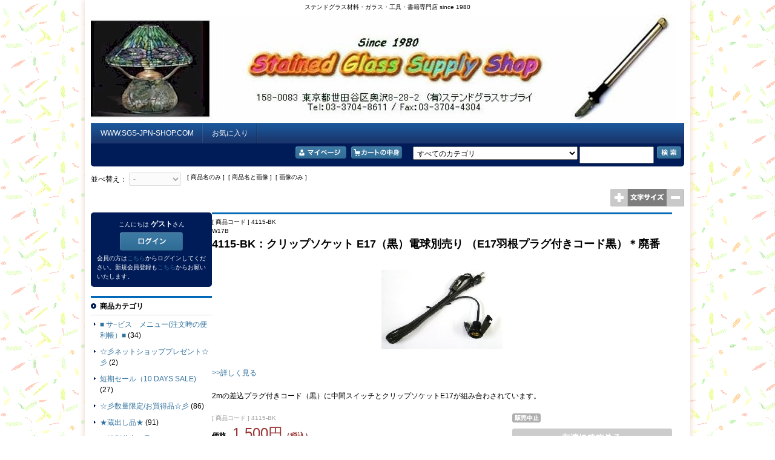

--- FILE ---
content_type: text/html; charset=UTF-8
request_url: https://www.sgs-jpn-shop.com/eshopdo/refer/vid4115-BK.html
body_size: 7591
content:
<!DOCTYPE html PUBLIC "-//W3C//DTD XHTML 1.0 Transitional//EN" "http://www.w3.org/TR/xhtml1/DTD/xhtml1-transitional.dtd">
<html xmlns="http://www.w3.org/1999/xhtml">
<head>
<meta http-equiv="content-type" content="text/html;charset=UTF-8" />
<meta http-equiv="content-script-type" content="text/javascript" />
<meta name="referrer" content="unsafe-url" />
<title>4115-BK：クリップソケット E17（黒）電球別売り （E17羽根プラグ付きコード黒）＊廃番 [ステンドグラスサプライ・ネットショップ]</title><link rel="alternate" media="only screen and (max-width: 640px)" href="https://www.sgs-jpn-shop.com/eshopdo/phone/phone.php?sid=ns94573&view_id=4115-BK" /><link rel="stylesheet" href="https://v2.eshop-do.com/ns94573/ref_css/import.css" type="text/css" media="screen" />
<link rel="stylesheet" href="https://v2.eshop-do.com/ns94573/ref_css/font_medium.css" type="text/css" media="screen" />
<link rel="stylesheet" href="https://v2.eshop-do.com/lib/addref.css?n=1" type="text/css" media="screen" />

<script src="https://ajax.googleapis.com/ajax/libs/jquery/2.2.0/jquery.min.js"></script><script type="text/javascript" src="https://v2.eshop-do.com/lib/pagetop.js"></script>
<link rel="stylesheet" href="https://v2.eshop-do.com/lib/pagetop.css" type="text/css" media="screen" />
<link rel="stylesheet" href="/css/ver2.style.css" type="text/css" media="screen" /><script type="text/javascript" src="refer.js" charset="UTF-8"></script><script type="text/javascript" src="chk_moji.js" charset="UTF-8"></script></head><body>

<div id="wrapper">
    <div id="header">

<h1>ステンドグラス材料・ガラス・工具・書籍専門店 since 1980</h1>
	<table id="header-image-area" class="reset">
	<tr>

<td class="left-column"><img src="./img2/ref_C_1517365625.jpg" /></td><td class="right-column"></td>
	</tr>
	</table>

<ul id="globalnavi" class="reset clearfix"><li><form name="fmhome" method="POST" action="https://www.sgs-jpn-shop.com/"><a href="javascript:void(0)" onclick="javascript:document.fmhome.submit();return false;">WWW.SGS-JPN-SHOP.COM</a><input type=hidden name="me" value=""><input type=hidden name="wab" value="3"><input type=hidden name="vmode" value=""></form></li><li><a href="refer.php?sid=ns94573&login=1&lgcode=90">お気に入り</a></li></ul>
	</div><!-- /header -->


	<div id="search" class="clearfix">

		<div id="search-top" class="clearfix">

			<ul id="breadcrumb" class="reset">
								</ul>

				<ul id="category" class="reset">
				<li><form action="refer.php" method="POST"><input type=image src="https://v2.eshop-do.com/ns94573/ref_img/bt_mypage.gif" border="0" title="マイページ" /><input type=hidden name="sid" value="ns94573" /><input type=hidden name="wab" value="3" /><input type=hidden name="login" value="1" /><input type=hidden name="vnt" value="n" /><input type=hidden name="vrtop" value="" /><input type=hidden name="lgcode" value="96" /></form></li><li><form name="vcart" action="https://v2.eshop-do.com/program/cart/cart.php" method="POST"><input type=image src="https://v2.eshop-do.com/ns94573/ref_img/bt_cart.gif" border="0" title="カートの中身を表示します" /><input type=hidden name="sid" value="ns94573" /><input type=hidden name="mc" value="" /><input type=hidden name="sd" value="" /><input type=hidden name="em" value="" /><input type=hidden name="vtop" value="" /></form></li>				<li style="margin-left:10px;">
									<form name="fsearch" onSubmit="return fmchk_sc(this)" action="refer.php" method="POST">
					<ul class="reset">
											<li>
						<select name="ct_key">
						<option value="0">すべてのカテゴリ</option>
						<option value=112>■ サ−ビス　メニュー(注文時の便利帳）■</option><option value=79>☆彡ネットショッププレゼント☆彡</option><option value=149>短期セール（10 DAYS SALE)</option><option value=56>☆彡数量限定/お買得品☆彡</option><option value=159>★蔵出し品★</option><option value=163>★特別蔵出し品★</option><option value=160>★ハーフサイズガラス★</option><option value=54>☆アウトレット☆</option><option value=152>ティファニー・レプリカ　ベース</option><option value=51>a：オデッセイ・システム（米）</option><option value=110>特選工具・資材/高評価品</option><option value=50>☆彡Xmas Holiday☆彡</option><option value=153>OGT:オージーティー</option><option value=31>BU：ブルザイ(米）弊社在庫分</option><option value=162>☆K（ココモ）弊社在庫分☆</option><option value=167>☆YG(ヤカゲニー)弊社在庫分☆</option><option value=156>YUR (ヤカゲニー・ウロボロス）</option><option value=29>UR：UR　ウロボロス（米）</option><option value=145>J:Jグラス</option><option value=30>AG：建材用ガラス(2-4mm)・型板ガラス</option><option value=43>W：ウィズマーク（米）</option><option value=158>EM イングリッシュマフル（ウイズマーク）</option><option value=166>GAF (グラスアート・フュージブル）</option><option value=49>D：デザーク・ニューアンティーク</option><option value=53>AL：ランバーツ（独）</option><option value=26>☆彡ガラスセット</option><option value=57>ダル・ド・ヴェール</option><option value=99>■■　　　色別ガラス　　■■</option><option value=84>0：透明・白・黒　ガラス</option><option value=85>1：アンバー・茶系ガラス</option><option value=86>2：グリーン系ガラス</option><option value=87>3：ブルー系ガラス</option><option value=88>4：パープル系ガラス</option><option value=89>5：レッド系ガラス</option><option value=90>6：イエロー系ガラス</option><option value=91>7：オレンジ系ガラス</option><option value=92>9：ピンク系ガラス</option><option value=101>8：肌色系ガラス</option><option value=78>■ルーター・グラインダー■</option><option value=45>■ 人気工具・薬品・副資材 ■</option><option value=10>■工具：はさみ/プライヤー他■</option><option value=36>■ガラスカッター■</option><option value=75>....薄板・硬質ガラス用カッター</option><option value=117>...厚板ガラス用カッター</option><option value=24>□ 教室・工房プロ用工具□</option><option value=9>G：半田</option><option value=14>薬品</option><option value=38>C：半田作業関連工具</option><option value=39>H：鉛線/真鍮棒</option><option value=58>F：コッパーフォイル</option><option value=42>c：その他のモールド</option><option value=73>b：ワーデン・システム（米）</option><option value=11>ランプベース</option><option value=93> お手頃ベース(1万8千円未満)</option><option value=131>フロアースタンド</option><option value=74>パネルスタンド</option><option value=52>I：木枠/フレーム</option><option value=94>型紙ショップ</option><option value=119>オリジナル型紙付き</option><option value=97>K：時計パーツ/書籍</option><option value=22>ベベル/ナギット/ジュエル／ベベルクラスター</option><option value=40>J：真鍮飾り</option><option value=15>D1：電材/配線パーツ</option><option value=98>E：キャップ/スパイダー/リング</option><option value=120>D2：ペンダント用照明器具</option><option value=138>D3：EZP配線シリーズ</option><option value=23>◇照明作家の電材・書籍◇</option><option value=21>万華鏡</option><option value=44>フュージング：Fusing</option><option value=60>特集：膨張係数90　ミルフィオリ</option><option value=114>システム96/System96</option><option value=134>ミルフィオリ(90/96/104）</option><option value=133>MO:モレッティガラス（104）</option><option value=41>絵付け用品</option><option value=128>電気炉・電気窯</option><option value=37>バンドソー/ブラスター</option><option value=46>タウラス（トーラス）3リングソー</option><option value=115>C-40バンドソー</option><option value=164>テクニグラス（米)</option><option value=8>書籍・型紙集</option><option value=106>...クリスマス/ホリデー</option><option value=107>□　↓テーマ別書籍・抜粋　□</option><option value=103>...動物/鳥</option><option value=104>...ランプ本</option><option value=105>...パネル</option><option value=108>...小物</option><option value=100>■■　　メーカー別　　　■■</option><option value=61>トーヨー（カッター）</option><option value=62>三星ダイヤモンド工業(カッター）</option><option value=64>太洋電機産業（Goot)</option><option value=68>三ッ星電器製作所</option><option value=69>旭光電機工業</option><option value=70>GLASTAR：グラスター（米)</option><option value=71>INLAND：インランド（米）</option><option value=72>GEMINI：ジェミナイ（米）</option><option value=76>日研ダイヤ（カッター）</option><option value=80>AANRAKU：安楽（米）</option><option value=81>BOHLE：ボーレ（独）</option><option value=82>LEPONITT：レポニット（台湾）</option><option value=109>EDCO：エドコ（米）</option><option value=113>PEBEO/ペベオ</option><option value=136>AXCIS(アクシス）</option><option value=137>SUNYOW(サンヨウ）</option><option value=142>GRYPHON：グリフォン</option><option value=146>GOOT電機(窯）</option><option value=150>FLETCHER</option><option value=63>ハッコー（HAKKO・白光）</option><option value=32>K：ココモ（米）欠品分</option><option value=33>YG：ヤカゲニー（米）欠品分</option><option value=168>BU(ブルザイ）欠品分</option><option value=173>他メーカーガラス欠品分</option>						</select>
						</li>
										<li>
						<input type="text" name="key" value="" size="15" />
						<input type="hidden" name="sid" value="ns94573" />
						<input type="hidden" name="me" value="" />
						<input type="hidden" name="sch_flg" value="1" />
						<input type="hidden" name="php_bag_taisaku" value="　" />
						<input type="image" src="https://v2.eshop-do.com/ns94573/ref_img/bt_search.gif" border="0" title="商品検索" />
					</li>
					</ul>
					</form>
								</li>
			</ul>
		</div>
		<!-- /search-top -->

					<div id="search-under" class="clearfix">

			<ul id="sort" class="reset">
			<li class="kakaku">
			<form name="fsort" method="POST">
			並べ替え：
			<select size="1" name="st_key" onChange="document.fsort.submit()" disabled><option value="-" selected>-</option><option value="3">価格が安い</option><option value="4">価格が高い</option><option value="5" >新着順</option></select>			<input type="hidden" name="key" value="" />
			<input type="hidden" name="ct_key" value="" />
			</form>
			</li>
								<li class="photo">
						[&nbsp;商品名のみ&nbsp;]&nbsp;
						[&nbsp;商品名と画像&nbsp;]&nbsp;
						[&nbsp;画像のみ&nbsp;]
					</li>
								</ul>

							</div>
			<!-- /search-under -->
			</div>
	<!-- /search -->

				<div id="site-cnt">
			
<div id="font-size">

	<form name="fwab1" action="refer.php" method="POST"><!--
		--><input type="image" src="https://v2.eshop-do.com/ns94573/ref_img/wab_bt11.gif" border="0" alt="文字を大きく" /><!--
        --><input type="hidden" name="sid" value="ns94573" /><!--
        --><input type="hidden" name="wab" value="4" /><!--
        --><input type="hidden" name="key" value="" /><!--
        --><input type="hidden" name="cid" value="0" /><!--
        --><input type="hidden" name="scid" value="" /><!--
        --><input type="hidden" name="view_id" value="4115-BK" /><!--
        --><input type="hidden" name="ct_key" value="" /><!--
        --><input type="hidden" name="st_key" value="" /><!--
        --><input type="hidden" name="st_keyword" value="P_CODE" /><!--
        --><input type="hidden" name="gid" value="" /><!--
        --><input type="hidden" name="ft_kcont" value="" /><!--
        --><input type="hidden" name="hd_kcont" value="" /><!--
        --><input type="hidden" name="nrank" value="" /><!--
        --><input type="hidden" name="vnt" value="" /><!--
        --><input type="hidden" name="login" value="" /><!--
        --><input type="hidden" name="p" value="1" /><!--
	--></form><!--

	--><img src="https://v2.eshop-do.com/ns94573/ref_img/wab_plt1.gif"><!--

	--><form name="fwab2" action="refer.php" method="POST"><!--
		--><input type="image" src="https://v2.eshop-do.com/ns94573/ref_img/wab_bt21.gif" border="0" alt="文字を小さく" /><!--
        --><input type="hidden" name="sid" value="ns94573" /><!--
        --><input type="hidden" name="wab" value="2" /><!--
        --><input type="hidden" name="key" value="" /><!--
        --><input type="hidden" name="cid" value="0" /><!--
        --><input type="hidden" name="scid" value="" /><!--
        --><input type="hidden" name="view_id" value="4115-BK" /><!--
        --><input type="hidden" name="ct_key" value="" /><!--
        --><input type="hidden" name="st_key" value="" /><!--
        --><input type="hidden" name="st_keyword" value="P_CODE" /><!--
        --><input type="hidden" name="gid" value="" /><!--
        --><input type="hidden" name="ft_kcont" value="" /><!--
        --><input type="hidden" name="hd_kcont" value="" /><!--
        --><input type="hidden" name="nrank" value="" /><!--
        --><input type="hidden" name="vnt" value="" /><!--
        --><input type="hidden" name="login" value="" /><!--
        --><input type="hidden" name="p" value="1" /><!--
	--></form>

</div>

		</div>
		<!-- /site-cnt -->
		

<div id="container">
	<div id="contents">
		<div id="contents-inner">

	
	<div id="detail">
	
		
	<ul class="reset data01">
		<li class="code">[ 商品コード ] 4115-BK</li>
		<li class="number">W17B</li>
		<li class="name">4115-BK：クリップソケット E17（黒）電球別売り （E17羽根プラグ付きコード黒）＊廃番</li>
	</ul>

	<div id="detail-main" class="clearfix">

		<div class="left-area">

			<div class="main-image">
				<table class="reset">
				<tr>
					<td>
	
			        <a href='./refer.php?sid=ns94573&cid=0&scid=&view_id=4115-BK&gid=&add_mode=1'><img src="./img2/15/ref1291692571_200.jpg" border="0" alt="" /></a>	
					</td>
				</tr>
				</table>
			</div>
	
				
					<div class="detail-btn01-area">
	
					<a href='./refer.php?sid=ns94573&cid=0&scid=&view_id=4115-BK&gid=&add_mode=1'>&gt;&gt;詳しく見る</a>	
					</div><!-- /thumbnail -->
	
				  	
		</div><!-- /left-area -->
	
		
	</div><!-- /detail-main -->

	<div class="detail-comment">2mの差込プラグ付きコード（黒）に中間スイッチとクリップソケットE17が組み合わされています。</div>

	
<div id="data-area">
	<ul class="reset tpl01-left">

		<li class="code">[ 商品コード ] 4115-BK</li>

		<li class="price02"><span class="type01">価格</span><span class="type02"><span style="font-size:24px">1,500円</span>（税込）<br />（税抜価格1,364円、消費税額136円）</span></li>
				<li class="point"><img src="https://v2.eshop-do.com/ns94573/ref_img/bt_point.gif" border="0" alt="ポイント還元！" style="margin-bottom:-2px" />ポイント還元</li>


	</ul><!-- /tpl01-left -->

	<ul class="reset tpl01-right">

                	<li class="cart">
		<span class="zaiko"><img src="https://v2.eshop-do.com/ns94573/ref_img/mk_stop.gif" alt="販売中止" /></span>
	</li>
	
				<li class="recommend">

            <a href="javascript:void(0)" onClick="javascript:wTelfrd=window.open('https://v2.eshop-do.com/program/mail/telfrd_ssl.php?sid=ns94573&pid=4115-BK&cmode=1','','toolbar=yes,status=yes,scrollbars=yes,resizable=yes,width=750,height=600');wTelfrd.focus();"><img src="https://v2.eshop-do.com/ns94573/ref_img/bt_telfrd.gif" border="0" alt="この商品を友達にすすめる" /></a>
				</li>

    
				<li class="contact">

            <a href="javascript:void(0)" onClick="javascript:wQuest=window.open('https://v2.eshop-do.com/program/mail/quest_ssl.php?sid=ns94573&pid=4115-BK&cmode=1','','toolbar=yes,status=yes,scrollbars=yes,resizable=yes,width=750,height=600');wQuest.focus();"><img src="https://v2.eshop-do.com/ns94573/ref_img/bt_quest.gif" border="0" alt="この商品について問い合わせる" /></a>
				</li>

    
<li class="favorite">

                <form name="fm_wish" method="POST" action="./refer.php">

		<a href="javascript:void(0)" onclick="javascript:document.fm_wish.submit();return false;">お気に入りに追加</a>
        <input type=hidden name="sid" value="ns94573" />
        <input type=hidden name="add_pcode" value="4115-BK" />
        <input type=hidden name="ws_gid" value="" />
        <input type=hidden name="add_price" value="1500" />
        <input type=hidden name="add_pname" value="4115-BK：クリップソケット E17（黒）電球別売り （E17羽根プラグ付きコード黒）＊廃番" />

        <input type=hidden name="login" value="1" /><input type=hidden name="lgcode" value="91" />
        </form>
</li>


<li class="revue">

                    <form name="fm_review2" method="POST" action="./refer.php">

			<span class="write"><a href="javascript:void(0)" onclick="javascript:document.fm_review2.submit();return false;">レビューを書く</a></span>

            <input type="hidden" name="sid" value="ns94573" />
            <input type="hidden" name="p_code" value="4115-BK" />
            <input type="hidden" name="cid" value="0" />
            <input type="hidden" name="scid" value="" />
            <input type="hidden" name="mcid" value="" />
            <input type="hidden" name="gid" value="" />
            <input type="hidden" name="vnt" value="n" />
            <input type="hidden" name="vnw" value="n" />
            <input type="hidden" name="wreview" value="1" />
            <input type="hidden" name="login" value="1" /><input type="hidden" name="lgcode" value="92" />            </form>
</li>


			<li class="twitter">
			<a href="https://twitter.com/share" class="twitter-share-button" data-url="https://www.sgs-jpn-shop.com/eshopdo/refer/refer.php?view_id=4115-BK" data-text="4115-BK：クリップソケット E17（黒）電球別売り （E17羽根プラグ付きコード黒）＊廃番">Tweet</a> <script>!function(d,s,id){var js,fjs=d.getElementsByTagName(s)[0],p=/^http:/.test(d.location)?'http':'https';if(!d.getElementById(id)){js=d.createElement(s);js.id=id;js.src=p+'://platform.twitter.com/widgets.js';fjs.parentNode.insertBefore(js,fjs);}}(document, 'script', 'twitter-wjs');</script>
			</li>
			
			
				<li class="return">

<a href="refer.php?sid=ns94573&cid=ftmn&vmode=&ft_kcont=base1&vnt=n&henpin=1&gte=%E8%BF%94%E5%93%81%E3%81%AE%E6%9D%A1%E4%BB%B6%E3%81%AB%E3%81%A4%E3%81%8D%E3%81%BE%E3%81%97%E3%81%A6">返品の条件につきまして</a>
				</li>

		
	</ul><!-- /tpl01-right -->
</div><!-- /data-area -->

		<div class="back-btn"><a href="JavaScript:history.go(-1)"><img src="https://v2.eshop-do.com/refer_img/bt_back_m.gif" border="0" width="50" height="17" alt="戻る" /></a></div>
	
	</div><!-- detail -->
	

<script type="application/ld+json">{"@context": "http://schema.org/","@type": "Product","name": "4115-BK：クリップソケット E17（黒）電球別売り （E17羽根プラグ付きコード黒）＊廃番","image":"https://www.sgs-jpn-shop.com/eshopdo/refer/img2/15/ref1291692571_200.jpg","description": "2mの差込プラグ付きコード（黒）に中間スイッチとクリップソケットE17が組み合わされています。" ,"offers": {"@type": "Offer","price": "1500","priceCurrency": "JPY"}}</script>
			</div>
			<!-- contents-inner/end -->
		</div>
		<!-- contents/end -->
<div id="left-column">
<div class="login ">

	
	<p class="top-area">
	こんにちは&nbsp;<span>ゲスト</span>さん

		</p>

	<div class="btn-area">
		<form name="fm_login8" action="refer.php" method="POST">
		<label>

		<div style="margin-bottom:5px"><input type="image" src="https://v2.eshop-do.com/ns94573/ref_img/bt_login.gif" border="0" alt="ログイン" title="ログイン" /></div>
		</label>
		<input type="hidden" name="sid" value="ns94573" />
		<input type="hidden" name="login" value="1" />
		<input type="hidden" name="vnt" value="n" />
		<input type="hidden" name="lgcode" value="" />
		<input type="hidden" name="vrtop" value="" />
	</form>
</div>

<p class="bottom-area">会員の方は<a href="refer.php?sid=ns94573&login=1&vnt=n&lgcode=&vrtop=">こちら</a>からログインしてください。新規会員登録も<a href="refer.php?sid=ns94573&login=1&vnt=n&lgcode=&vrtop=">こちら</a>からお願いいたします。</p>
</div>

<div class="category10 after-menu">
	<div class="ct-name">商品カテゴリ</div>


	<dl class="reset begin">

	
	<dt class="top">
		<a href="refer.php?sid=ns94573&refpd=2&cid=112&vmode=">■ サ−ビス　メニュー(注文時の便利帳）■</a>

	
		<span>(34)</span>

				</dt>
	
	</dl>


	<dl class="reset ">

	
	<dt class="top">
		<a href="refer.php?sid=ns94573&refpd=2&cid=79&vmode=">☆彡ネットショッププレゼント☆彡</a>

	
		<span>(2)</span>

				</dt>
	
	</dl>


	<dl class="reset ">

	
	<dt class="top">
		<a href="refer.php?sid=ns94573&refpd=2&cid=149&vmode=">短期セール（10 DAYS SALE)</a>

	
		<span>(27)</span>

				</dt>
	
	</dl>


	<dl class="reset ">

	
	<dt class="top">
		<a href="refer.php?sid=ns94573&refpd=2&cid=56&vmode=">☆彡数量限定/お買得品☆彡</a>

	
		<span>(86)</span>

				</dt>
	
	</dl>


	<dl class="reset ">

	
	<dt class="top">
		<a href="refer.php?sid=ns94573&refpd=2&cid=159&vmode=">★蔵出し品★</a>

	
		<span>(91)</span>

				</dt>
	
	</dl>


	<dl class="reset ">

	
	<dt class="top">
		<a href="refer.php?sid=ns94573&refpd=2&cid=163&vmode=">★特別蔵出し品★</a>

	
		<span>(6)</span>

				</dt>
	
	</dl>


	<dl class="reset ">

	
	<dt class="top">
		<a href="refer.php?sid=ns94573&refpd=2&cid=160&vmode=">★ハーフサイズガラス★</a>

	
		<span>(170)</span>

				</dt>
	
	</dl>


	<dl class="reset ">

	
	<dt class="top">
		<a href="refer.php?sid=ns94573&refpd=2&cid=54&vmode=">☆アウトレット☆</a>

	
		<span>(267)</span>

				</dt>
	
	</dl>


	<dl class="reset ">

	
	<dt class="top">
		<a href="refer.php?sid=ns94573&refpd=2&cid=152&vmode=">ティファニー・レプリカ　ベース</a>

	
		<span>(16)</span>

				</dt>
	
	</dl>


	<dl class="reset ">

	
	<dt class="top">
		<a href="refer.php?sid=ns94573&refpd=2&cid=51&vmode=">a：オデッセイ・システム（米）</a>

	
		<span>(42)</span>

				</dt>
	
	</dl>


	<dl class="reset ">

	
	<dt class="top">
		<a href="refer.php?sid=ns94573&refpd=2&cid=110&vmode=">特選工具・資材/高評価品</a>

	
		<span>(5)</span>

				</dt>
	
	</dl>


	<dl class="reset ">

	
	<dt class="top">
		<a href="refer.php?sid=ns94573&refpd=2&cid=50&vmode=">☆彡Xmas Holiday☆彡</a>

	
		<span>(99)</span>

				</dt>
	
	</dl>


	<dl class="reset ">

	
	<dt class="top">
		<a href="refer.php?sid=ns94573&refpd=2&cid=153&vmode=">OGT:オージーティー</a>

	
		<span>(155)</span>

				</dt>
	
	</dl>


	<dl class="reset ">

	
	<dt class="top">
		<a href="refer.php?sid=ns94573&refpd=2&cid=31&vmode=">BU：ブルザイ(米）弊社在庫分</a>

	
		<span>(96)</span>

				</dt>
	
	</dl>


	<dl class="reset ">

	
	<dt class="top">
		<a href="refer.php?sid=ns94573&refpd=2&cid=162&vmode=">☆K（ココモ）弊社在庫分☆</a>

	
		<span>(30)</span>

				</dt>
	
	</dl>


	<dl class="reset ">

	
	<dt class="top">
		<a href="refer.php?sid=ns94573&refpd=2&cid=167&vmode=">☆YG(ヤカゲニー)弊社在庫分☆</a>

	
		<span>(97)</span>

				</dt>
	
	</dl>


	<dl class="reset ">

	
	<dt class="top">
		<a href="refer.php?sid=ns94573&refpd=2&cid=156&vmode=">YUR (ヤカゲニー・ウロボロス）</a>

	
		<span>(12)</span>

				</dt>
	
	</dl>


	<dl class="reset ">

	
	<dt class="top">
		<a href="refer.php?sid=ns94573&refpd=2&cid=29&vmode=">UR：UR　ウロボロス（米）</a>

	
		<span>(1)</span>

				</dt>
	
	</dl>


	<dl class="reset ">

	
	<dt class="top">
		<a href="refer.php?sid=ns94573&refpd=2&cid=145&vmode=">J:Jグラス</a>

	
		<span>(3)</span>

				</dt>
	
	</dl>


	<dl class="reset ">

	
	<dt class="top">
		<a href="refer.php?sid=ns94573&refpd=2&cid=30&vmode=">AG：建材用ガラス(2-4mm)・型板ガラス</a>

	
		<span>(44)</span>

				</dt>
	
	</dl>


	<dl class="reset ">

	
	<dt class="top">
		<a href="refer.php?sid=ns94573&refpd=2&cid=158&vmode=">EM イングリッシュマフル（ウイズマーク）</a>

	
		<span>(15)</span>

				</dt>
	
	</dl>


	<dl class="reset ">

	
	<dt class="top">
		<a href="refer.php?sid=ns94573&refpd=2&cid=166&vmode=">GAF (グラスアート・フュージブル）</a>

	
		<span>(28)</span>

				</dt>
	
	</dl>


	<dl class="reset ">

	
	<dt class="top">
		<a href="refer.php?sid=ns94573&refpd=2&cid=43&vmode=">W：ウィズマーク（米）</a>

	
		<span>(41)</span>

				</dt>
	
	</dl>


	<dl class="reset ">

	
	<dt class="top">
		<a href="refer.php?sid=ns94573&refpd=2&cid=53&vmode=">AL：ランバーツ（独）</a>

	
		<span>(21)</span>

				</dt>
	
	</dl>


	<dl class="reset ">

	
	<dt class="top">
		<a href="refer.php?sid=ns94573&refpd=2&cid=49&vmode=">D：デザーク・ニューアンティーク</a>

	
		<span>(0)</span>

				</dt>
	
	</dl>


	<dl class="reset ">

	
	<dt class="top">
		<a href="refer.php?sid=ns94573&refpd=2&cid=26&vmode=">☆彡ガラスセット</a>

	
		<span>(7)</span>

				</dt>
	
	</dl>


	<dl class="reset ">

	
	<dt class="top">
		<a href="refer.php?sid=ns94573&refpd=2&cid=57&vmode=">ダル・ド・ヴェール</a>

	
		<span>(62)</span>

				</dt>
	
	</dl>


	<dl class="reset ">

	
	<dt class="top">
		<a href="refer.php?sid=ns94573&refpd=2&cid=99&vmode=">■■　　　色別ガラス　　■■</a>

	
		<span>(0)</span>

				</dt>
	
	</dl>


	<dl class="reset ">

	
	<dt class="top">
		<a href="refer.php?sid=ns94573&refpd=2&cid=84&vmode=">0：透明・白・黒　ガラス</a>

	
		<span>(109)</span>

				</dt>
	
	</dl>


	<dl class="reset ">

	
	<dt class="top">
		<a href="refer.php?sid=ns94573&refpd=2&cid=85&vmode=">1：アンバー・茶系ガラス</a>

	
		<span>(78)</span>

				</dt>
	
	</dl>


	<dl class="reset ">

	
	<dt class="top">
		<a href="refer.php?sid=ns94573&refpd=2&cid=86&vmode=">2：グリーン系ガラス</a>

	
		<span>(146)</span>

				</dt>
	
	</dl>


	<dl class="reset ">

	
	<dt class="top">
		<a href="refer.php?sid=ns94573&refpd=2&cid=87&vmode=">3：ブルー系ガラス</a>

	
		<span>(158)</span>

				</dt>
	
	</dl>


	<dl class="reset ">

	
	<dt class="top">
		<a href="refer.php?sid=ns94573&refpd=2&cid=88&vmode=">4：パープル系ガラス</a>

	
		<span>(71)</span>

				</dt>
	
	</dl>


	<dl class="reset ">

	
	<dt class="top">
		<a href="refer.php?sid=ns94573&refpd=2&cid=89&vmode=">5：レッド系ガラス</a>

	
		<span>(40)</span>

				</dt>
	
	</dl>


	<dl class="reset ">

	
	<dt class="top">
		<a href="refer.php?sid=ns94573&refpd=2&cid=90&vmode=">6：イエロー系ガラス</a>

	
		<span>(43)</span>

				</dt>
	
	</dl>


	<dl class="reset ">

	
	<dt class="top">
		<a href="refer.php?sid=ns94573&refpd=2&cid=91&vmode=">7：オレンジ系ガラス</a>

	
		<span>(29)</span>

				</dt>
	
	</dl>


	<dl class="reset ">

	
	<dt class="top">
		<a href="refer.php?sid=ns94573&refpd=2&cid=101&vmode=">8：肌色系ガラス</a>

	
		<span>(16)</span>

				</dt>
	
	</dl>


	<dl class="reset ">

	
	<dt class="top">
		<a href="refer.php?sid=ns94573&refpd=2&cid=92&vmode=">9：ピンク系ガラス</a>

	
		<span>(49)</span>

				</dt>
	
	</dl>


	<dl class="reset ">

	
	<dt class="top">
		<a href="refer.php?sid=ns94573&refpd=2&cid=78&vmode=">■ルーター・グラインダー■</a>

	
		<span>(104)</span>

				</dt>
	
	</dl>


	<dl class="reset ">

	
	<dt class="top">
		<a href="refer.php?sid=ns94573&refpd=2&cid=45&vmode=">■ 人気工具・薬品・副資材 ■</a>

	
		<span>(5)</span>

				</dt>
	
	</dl>


	<dl class="reset ">

	
	<dt class="top">
		<a href="refer.php?sid=ns94573&refpd=2&cid=10&vmode=">■工具：はさみ/プライヤー他■</a>

	
		<span>(117)</span>

				</dt>
	
	</dl>


	<dl class="reset ">

	
	<dt class="top">
		<a href="refer.php?sid=ns94573&refpd=2&cid=36&vmode=">■ガラスカッター■</a>

	
		<span>(164)</span>

				</dt>
	
	</dl>


	<dl class="reset ">

	
	<dt class="top">
		<a href="refer.php?sid=ns94573&refpd=2&cid=75&vmode=">....薄板・硬質ガラス用カッター</a>

	
		<span>(22)</span>

				</dt>
	
	</dl>


	<dl class="reset ">

	
	<dt class="top">
		<a href="refer.php?sid=ns94573&refpd=2&cid=117&vmode=">...厚板ガラス用カッター</a>

	
		<span>(11)</span>

				</dt>
	
	</dl>


	<dl class="reset ">

	
	<dt class="top">
		<a href="refer.php?sid=ns94573&refpd=2&cid=24&vmode=">□ 教室・工房プロ用工具□</a>

	
		<span>(11)</span>

				</dt>
	
	</dl>


	<dl class="reset ">

	
	<dt class="top">
		<a href="refer.php?sid=ns94573&refpd=2&cid=38&vmode=">C：半田作業関連工具</a>

	
		<span>(104)</span>

				</dt>
	
	</dl>


	<dl class="reset ">

	
	<dt class="top">
		<a href="refer.php?sid=ns94573&refpd=2&cid=58&vmode=">F：コッパーフォイル</a>

	
		<span>(29)</span>

				</dt>
	
	</dl>


	<dl class="reset ">

	
	<dt class="top">
		<a href="refer.php?sid=ns94573&refpd=2&cid=9&vmode=">G：半田</a>

	
		<span>(21)</span>

				</dt>
	
	</dl>


	<dl class="reset ">

	
	<dt class="top">
		<a href="refer.php?sid=ns94573&refpd=2&cid=39&vmode=">H：鉛線/真鍮棒</a>

	
		<span>(64)</span>

				</dt>
	
	</dl>


	<dl class="reset ">

	
	<dt class="top">
		<a href="refer.php?sid=ns94573&refpd=2&cid=14&vmode=">薬品</a>

	
		<span>(55)</span>

				</dt>
	
	</dl>


	<dl class="reset ">

	
	<dt class="top">
		<a href="refer.php?sid=ns94573&refpd=2&cid=73&vmode=">b：ワーデン・システム（米）</a>

	
		<span>(2)</span>

				</dt>
	
	</dl>


	<dl class="reset ">

	
	<dt class="top">
		<a href="refer.php?sid=ns94573&refpd=2&cid=42&vmode=">c：その他のモールド</a>

	
		<span>(40)</span>

				</dt>
	
	</dl>


	<dl class="reset ">

	
	<dt class="top">
		<a href="refer.php?sid=ns94573&refpd=2&cid=93&vmode="> お手頃ベース(1万8千円未満)</a>

	
		<span>(85)</span>

				</dt>
	
	</dl>


	<dl class="reset ">

	
	<dt class="top">
		<a href="refer.php?sid=ns94573&refpd=2&cid=131&vmode=">フロアースタンド</a>

	
		<span>(6)</span>

				</dt>
	
	</dl>


	<dl class="reset ">

	
	<dt class="top">
		<a href="refer.php?sid=ns94573&refpd=2&cid=11&vmode=">ランプベース</a>

	
		<span>(150)</span>

				</dt>
	
	</dl>


	<dl class="reset ">

	
	<dt class="top">
		<a href="refer.php?sid=ns94573&refpd=2&cid=74&vmode=">パネルスタンド</a>

	
		<span>(24)</span>

				</dt>
	
	</dl>


	<dl class="reset ">

	
	<dt class="top">
		<a href="refer.php?sid=ns94573&refpd=2&cid=52&vmode=">I：木枠/フレーム</a>

	
		<span>(10)</span>

				</dt>
	
	</dl>


	<dl class="reset ">

	
	<dt class="top">
		<a href="refer.php?sid=ns94573&refpd=2&cid=119&vmode=">オリジナル型紙付き</a>

	
		<span>(30)</span>

				</dt>
	
	</dl>


	<dl class="reset ">

	
	<dt class="top">
		<a href="refer.php?sid=ns94573&refpd=2&cid=94&vmode=">型紙ショップ</a>

	
		<span>(8)</span>

				</dt>
	
	</dl>


	<dl class="reset ">

	
	<dt class="top">
		<a href="refer.php?sid=ns94573&refpd=2&cid=97&vmode=">K：時計パーツ/書籍</a>

	
		<span>(2)</span>

				</dt>
	
	</dl>


	<dl class="reset ">

	
	<dt class="top">
		<a href="refer.php?sid=ns94573&refpd=2&cid=40&vmode=">J：真鍮飾り</a>

	
		<span>(54)</span>

				</dt>
	
	</dl>


	<dl class="reset ">

	
	<dt class="top">
		<a href="refer.php?sid=ns94573&refpd=2&cid=22&vmode=">ベベル/ナギット/ジュエル／ベベルクラスター</a>

	
		<span>(148)</span>

				</dt>
	
	</dl>


	<dl class="reset ">

	
	<dt class="top">
		<a href="refer.php?sid=ns94573&refpd=2&cid=15&vmode=">D1：電材/配線パーツ</a>

	
		<span>(285)</span>

				</dt>
	
	</dl>


	<dl class="reset ">

	
	<dt class="top">
		<a href="refer.php?sid=ns94573&refpd=2&cid=120&vmode=">D2：ペンダント用照明器具</a>

	
		<span>(28)</span>

				</dt>
	
	</dl>


	<dl class="reset ">

	
	<dt class="top">
		<a href="refer.php?sid=ns94573&refpd=2&cid=138&vmode=">D3：EZP配線シリーズ</a>

	
		<span>(35)</span>

				</dt>
	
	</dl>


	<dl class="reset ">

	
	<dt class="top">
		<a href="refer.php?sid=ns94573&refpd=2&cid=98&vmode=">E：キャップ/スパイダー/リング</a>

	
		<span>(116)</span>

				</dt>
	
	</dl>


	<dl class="reset ">

	
	<dt class="top">
		<a href="refer.php?sid=ns94573&refpd=2&cid=23&vmode=">◇照明作家の電材・書籍◇</a>

	
		<span>(105)</span>

				</dt>
	
	</dl>


	<dl class="reset ">

	
	<dt class="top">
		<a href="refer.php?sid=ns94573&refpd=2&cid=21&vmode=">万華鏡</a>

	
		<span>(7)</span>

				</dt>
	
	</dl>


	<dl class="reset ">

	
	<dt class="top">
		<a href="refer.php?sid=ns94573&refpd=2&cid=44&vmode=">フュージング：Fusing</a>

	
		<span>(402)</span>

				</dt>
	
	</dl>


	<dl class="reset ">

	
	<dt class="top">
		<a href="refer.php?sid=ns94573&refpd=2&cid=114&vmode=">システム96/System96</a>

	
		<span>(31)</span>

				</dt>
	
	</dl>


	<dl class="reset ">

	
	<dt class="top">
		<a href="refer.php?sid=ns94573&refpd=2&cid=134&vmode=">ミルフィオリ(90/96/104）</a>

	
		<span>(138)</span>

				</dt>
	
	</dl>


	<dl class="reset ">

	
	<dt class="top">
		<a href="refer.php?sid=ns94573&refpd=2&cid=60&vmode=">特集：膨張係数90　ミルフィオリ</a>

	
		<span>(8)</span>

				</dt>
	
	</dl>


	<dl class="reset ">

	
	<dt class="top">
		<a href="refer.php?sid=ns94573&refpd=2&cid=133&vmode=">MO:モレッティガラス（104）</a>

	
		<span>(247)</span>

				</dt>
	
	</dl>


	<dl class="reset ">

	
	<dt class="top">
		<a href="refer.php?sid=ns94573&refpd=2&cid=41&vmode=">絵付け用品</a>

	
		<span>(27)</span>

				</dt>
	
	</dl>


	<dl class="reset ">

	
	<dt class="top">
		<a href="refer.php?sid=ns94573&refpd=2&cid=128&vmode=">電気炉・電気窯</a>

	
		<span>(33)</span>

				</dt>
	
	</dl>


	<dl class="reset ">

	
	<dt class="top">
		<a href="refer.php?sid=ns94573&refpd=2&cid=115&vmode=">C-40バンドソー</a>

	
		<span>(10)</span>

				</dt>
	
	</dl>


	<dl class="reset ">

	
	<dt class="top">
		<a href="refer.php?sid=ns94573&refpd=2&cid=46&vmode=">タウラス（トーラス）3リングソー</a>

	
		<span>(31)</span>

				</dt>
	
	</dl>


	<dl class="reset ">

	
	<dt class="top">
		<a href="refer.php?sid=ns94573&refpd=2&cid=164&vmode=">テクニグラス（米)</a>

	
		<span>(7)</span>

				</dt>
	
	</dl>


	<dl class="reset ">

	
	<dt class="top">
		<a href="refer.php?sid=ns94573&refpd=2&cid=37&vmode=">バンドソー/ブラスター</a>

	
		<span>(6)</span>

				</dt>
	
	</dl>


	<dl class="reset ">

	
	<dt class="top">
		<a href="refer.php?sid=ns94573&refpd=2&cid=8&vmode=">書籍・型紙集</a>

	
		<span>(188)</span>

				</dt>
	
	</dl>


	<dl class="reset ">

	
	<dt class="top">
		<a href="refer.php?sid=ns94573&refpd=2&cid=106&vmode=">...クリスマス/ホリデー</a>

	
		<span>(13)</span>

				</dt>
	
	</dl>


	<dl class="reset ">

	
	<dt class="top">
		<a href="refer.php?sid=ns94573&refpd=2&cid=107&vmode=">□　↓テーマ別書籍・抜粋　□</a>

	
		<span>(0)</span>

				</dt>
	
	</dl>


	<dl class="reset ">

	
	<dt class="top">
		<a href="refer.php?sid=ns94573&refpd=2&cid=103&vmode=">...動物/鳥</a>

	
		<span>(10)</span>

				</dt>
	
	</dl>


	<dl class="reset ">

	
	<dt class="top">
		<a href="refer.php?sid=ns94573&refpd=2&cid=104&vmode=">...ランプ本</a>

	
		<span>(9)</span>

				</dt>
	
	</dl>


	<dl class="reset ">

	
	<dt class="top">
		<a href="refer.php?sid=ns94573&refpd=2&cid=105&vmode=">...パネル</a>

	
		<span>(23)</span>

				</dt>
	
	</dl>


	<dl class="reset ">

	
	<dt class="top">
		<a href="refer.php?sid=ns94573&refpd=2&cid=108&vmode=">...小物</a>

	
		<span>(8)</span>

				</dt>
	
	</dl>


	<dl class="reset ">

	
	<dt class="top">
		<a href="refer.php?sid=ns94573&refpd=2&cid=100&vmode=">■■　　メーカー別　　　■■</a>

	
		<span>(0)</span>

				</dt>
	
	</dl>


	<dl class="reset ">

	
	<dt class="top">
		<a href="refer.php?sid=ns94573&refpd=2&cid=80&vmode=">AANRAKU：安楽（米）</a>

	
		<span>(38)</span>

				</dt>
	
	</dl>


	<dl class="reset ">

	
	<dt class="top">
		<a href="refer.php?sid=ns94573&refpd=2&cid=136&vmode=">AXCIS(アクシス）</a>

	
		<span>(1)</span>

				</dt>
	
	</dl>


	<dl class="reset ">

	
	<dt class="top">
		<a href="refer.php?sid=ns94573&refpd=2&cid=81&vmode=">BOHLE：ボーレ（独）</a>

	
		<span>(32)</span>

				</dt>
	
	</dl>


	<dl class="reset ">

	
	<dt class="top">
		<a href="refer.php?sid=ns94573&refpd=2&cid=109&vmode=">EDCO：エドコ（米）</a>

	
		<span>(16)</span>

				</dt>
	
	</dl>


	<dl class="reset ">

	
	<dt class="top">
		<a href="refer.php?sid=ns94573&refpd=2&cid=150&vmode=">FLETCHER</a>

	
		<span>(9)</span>

				</dt>
	
	</dl>


	<dl class="reset ">

	
	<dt class="top">
		<a href="refer.php?sid=ns94573&refpd=2&cid=72&vmode=">GEMINI：ジェミナイ（米）</a>

	
		<span>(19)</span>

				</dt>
	
	</dl>


	<dl class="reset ">

	
	<dt class="top">
		<a href="refer.php?sid=ns94573&refpd=2&cid=70&vmode=">GLASTAR：グラスター（米)</a>

	
		<span>(5)</span>

				</dt>
	
	</dl>


	<dl class="reset ">

	
	<dt class="top">
		<a href="refer.php?sid=ns94573&refpd=2&cid=146&vmode=">GOOT電機(窯）</a>

	
		<span>(8)</span>

				</dt>
	
	</dl>


	<dl class="reset ">

	
	<dt class="top">
		<a href="refer.php?sid=ns94573&refpd=2&cid=142&vmode=">GRYPHON：グリフォン</a>

	
		<span>(11)</span>

				</dt>
	
	</dl>


	<dl class="reset ">

	
	<dt class="top">
		<a href="refer.php?sid=ns94573&refpd=2&cid=71&vmode=">INLAND：インランド（米）</a>

	
		<span>(9)</span>

				</dt>
	
	</dl>


	<dl class="reset ">

	
	<dt class="top">
		<a href="refer.php?sid=ns94573&refpd=2&cid=82&vmode=">LEPONITT：レポニット（台湾）</a>

	
		<span>(25)</span>

				</dt>
	
	</dl>


	<dl class="reset ">

	
	<dt class="top">
		<a href="refer.php?sid=ns94573&refpd=2&cid=113&vmode=">PEBEO/ペベオ</a>

	
		<span>(5)</span>

				</dt>
	
	</dl>


	<dl class="reset ">

	
	<dt class="top">
		<a href="refer.php?sid=ns94573&refpd=2&cid=137&vmode=">SUNYOW(サンヨウ）</a>

	
		<span>(8)</span>

				</dt>
	
	</dl>


	<dl class="reset ">

	
	<dt class="top">
		<a href="refer.php?sid=ns94573&refpd=2&cid=61&vmode=">トーヨー（カッター）</a>

	
		<span>(49)</span>

				</dt>
	
	</dl>


	<dl class="reset ">

	
	<dt class="top">
		<a href="refer.php?sid=ns94573&refpd=2&cid=68&vmode=">三ッ星電器製作所</a>

	
		<span>(14)</span>

				</dt>
	
	</dl>


	<dl class="reset ">

	
	<dt class="top">
		<a href="refer.php?sid=ns94573&refpd=2&cid=62&vmode=">三星ダイヤモンド工業(カッター）</a>

	
		<span>(31)</span>

				</dt>
	
	</dl>


	<dl class="reset ">

	
	<dt class="top">
		<a href="refer.php?sid=ns94573&refpd=2&cid=64&vmode=">太洋電機産業（Goot)</a>

	
		<span>(37)</span>

				</dt>
	
	</dl>


	<dl class="reset ">

	
	<dt class="top">
		<a href="refer.php?sid=ns94573&refpd=2&cid=76&vmode=">日研ダイヤ（カッター）</a>

	
		<span>(17)</span>

				</dt>
	
	</dl>


	<dl class="reset ">

	
	<dt class="top">
		<a href="refer.php?sid=ns94573&refpd=2&cid=69&vmode=">旭光電機工業</a>

	
		<span>(32)</span>

				</dt>
	
	</dl>


	<dl class="reset ">

	
	<dt class="top">
		<a href="refer.php?sid=ns94573&refpd=2&cid=63&vmode=">ハッコー（HAKKO・白光）</a>

	
		<span>(48)</span>

				</dt>
	
	</dl>


	<dl class="reset ">

	
	<dt class="top">
		<a href="refer.php?sid=ns94573&refpd=2&cid=168&vmode=">BU(ブルザイ）欠品分</a>

	
		<span>(119)</span>

				</dt>
	
	</dl>


	<dl class="reset ">

	
	<dt class="top">
		<a href="refer.php?sid=ns94573&refpd=2&cid=32&vmode=">K：ココモ（米）欠品分</a>

	
		<span>(345)</span>

				</dt>
	
	</dl>


	<dl class="reset ">

	
	<dt class="top">
		<a href="refer.php?sid=ns94573&refpd=2&cid=33&vmode=">YG：ヤカゲニー（米）欠品分</a>

	
		<span>(99)</span>

				</dt>
	
	</dl>


	<dl class="reset ">

	
	<dt class="top">
		<a href="refer.php?sid=ns94573&refpd=2&cid=173&vmode=">他メーカーガラス欠品分</a>

	
		<span>(55)</span>

				</dt>
	
	</dl>


</div>
<!-- /category10 -->

<div class="category02 after-menu">


	<div class="ct-name">新着/売れ筋ランキング</div>
	<ul class="reset begin">
		<li class="top"><a href="refer.php?sid=ns94573&refpd=4&cid=0&nrank=1&vmode=&vnt=n&g_name=%E6%96%B0%E7%9D%80%E5%95%86%E5%93%81">新着商品</a></li>
	</ul>
	<ul class="reset ">
		<li class="top"><a href="refer.php?sid=ns94573&refpd=4&cid=0&nrank=2&vmode=&vnt=n&g_name=%E5%A3%B2%E3%82%8C%E7%AD%8B%E5%95%86%E5%93%81%E3%83%99%E3%82%B9%E3%83%8830">売れ筋商品ベスト30</a></li>
	</ul>
</div>
<!-- /category02 -->

<div class="mobile after-menu">


	<div class="ct-name">スマートフォン用HP</div>


	<div class="free-area-mobile"><div style="padding:8px 0;text-align:center;"><img src="/images/sm_qrcode.png" /></div></div>


</div>

<div class="category07 after-menu">


	<div class="ct-name">営業カレンダー</div>

	<div class="month">1月の営業日</div>
	<table class="reset calendar">
		<tr>
			<th class="sun">Sun</th>
			<th>Mon</th>
			<th>Tue</th>
			<th>Wed</th>
			<th>Thu</th>
			<th>Fri</th>
			<th class="sat">Sat</th>
		</tr>
		<tr>
		<td class="open">&nbsp;</td>
				<td class="open">&nbsp;</td>
				<td class="open">&nbsp;</td>
				<td class="open">&nbsp;</td>
					<td class="holiday"><span class="notranslate">1</span></td>
						<td class="holiday"><span class="notranslate">2</span></td>
						<td class="holiday"><span class="notranslate">3</span></td>
						</tr>
			<tr>
						<td class="holiday"><span class="notranslate">4</span></td>
						<td class="open"><span class="notranslate">5</span></td>
						<td class="open"><span class="notranslate">6</span></td>
						<td class="open"><span class="notranslate">7</span></td>
						<td class="open"><span class="notranslate">8</span></td>
						<td class="open"><span class="notranslate">9</span></td>
						<td class="holiday"><span class="notranslate">10</span></td>
						</tr>
			<tr>
						<td class="holiday"><span class="notranslate">11</span></td>
						<td class="holiday"><span class="notranslate">12</span></td>
						<td class="open"><span class="notranslate">13</span></td>
						<td class="open"><span class="notranslate">14</span></td>
						<td class="open"><span class="notranslate">15</span></td>
						<td class="open"><span class="notranslate">16</span></td>
						<td class="holiday"><span class="notranslate">17</span></td>
						</tr>
			<tr>
						<td class="holiday"><span class="notranslate">18</span></td>
						<td class="open"><span class="notranslate">19</span></td>
						<td class="open"><span class="notranslate">20</span></td>
						<td class="open"><span class="notranslate">21</span></td>
						<td class="open"><span class="notranslate">22</span></td>
						<td class="open"><span class="notranslate">23</span></td>
						<td class="holiday"><span class="notranslate">24</span></td>
						</tr>
			<tr>
						<td class="holiday"><span class="notranslate">25</span></td>
						<td class="open"><span class="notranslate">26</span></td>
						<td class="open"><span class="notranslate">27</span></td>
						<td class="open"><span class="notranslate">28</span></td>
						<td class="open"><span class="notranslate">29</span></td>
						<td class="open"><span class="notranslate">30</span></td>
						<td class="holiday"><span class="notranslate">31</span></td>
						</tr>
			<tr>
			
		</tr>
	</table>
	

		<div class="comment">平日10：00〜17：00営業 （12：00〜13：00お昼休み）</div>
	
</div>
<!-- /category07 -->


	<div class="category-free category-free-2 after-menu">
		<div class="ct-name">CLASS(教室）</div>
		<div class="contents">現在　お休み中

</div>
	</div>
	<!-- /category-free -->
	<div class="category-free category-free-5 after-menu">
		<div class="ct-name">WHAT NEW (新着ニュース）</div>
		<div class="contents">エドココッパーフォイル　再入荷。</div>
	</div>
	<!-- /category-free -->
	<div class="category-free category-free-6 after-menu">
		<div class="ct-name">OGT ガラス</div>
		<div class="contents">旧スペクトラムのガラスの多くが復活して来て居ます
</div>
	</div>
	<!-- /category-free -->

		</div>
		<!-- left-column/end -->


	</div>
	<!-- container/end -->


	<div id="footer">


		<ul id="menu" class="reset">

			<li><a href="refer.php?sid=ns94573&cid=ftmn&vmode=&ft_kcont=base1&vnt=n&gte=%E7%89%B9%E5%AE%9A%E5%95%86%E5%8F%96%E5%BC%95%E6%B3%95%E3%81%AB%E5%9F%BA%E3%81%A5%E3%81%8F%E8%A1%A8%E7%A4%BA">特定商取引法に基づく表示</a></li>
			<li><a href="javascript:void(0)" onClick="JavaScript:wQuest=window.open('https://v2.eshop-do.com/program/mail/quest_ssl.php?sid=ns94573&quest=1&cmode=1','wQuest','toolbar=yes,status=yes,scrollbars=yes,resizable=yes,width=750,height=640');wQuest.focus();">お問い合わせ</a></li>
			<li><a href="refer.php?sid=ns94573&cid=ftmn&vmode=&ft_kcont=base2&vnt=n&gte=%E3%81%94%E5%88%A9%E7%94%A8%E7%92%B0%E5%A2%83">ご利用環境</a></li>

		</ul>

<div class="free-area"><p class="copyright">Copyright(C) All Right is Reserved.
<BR> Stained Glass Supplies Ltd.
<p class="pagetop"><a href="#">トップ</a></p></p></div>	</div>
	<!-- footer/end -->
</div>
<!-- wrapper/end -->

</body>
</html>

